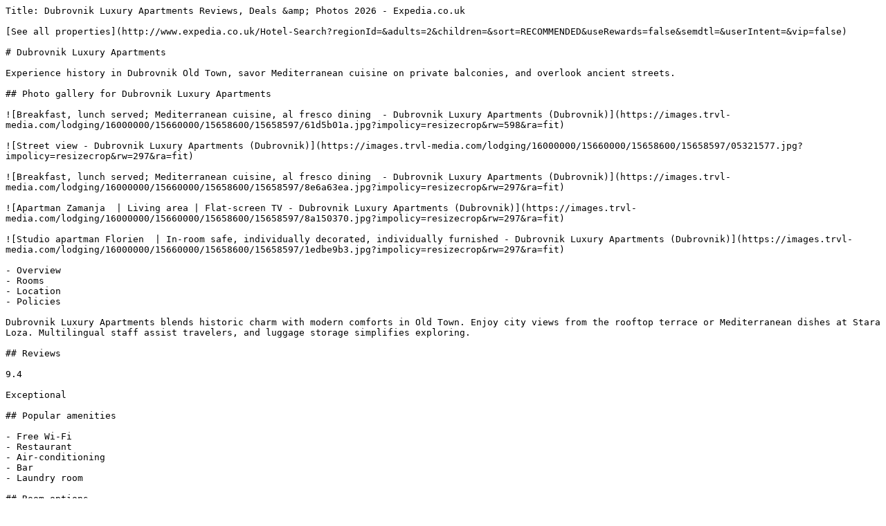

--- FILE ---
content_type: text/plain; charset=utf-8
request_url: https://www.expedia.co.uk/Dubrovnik-Hotels-Dubrovnik-Luxury-Apartments.h15658597.Hotel-Information
body_size: 8723
content:
Title: Dubrovnik Luxury Apartments Reviews, Deals &amp; Photos 2026 - Expedia.co.uk

[See all properties](http://www.expedia.co.uk/Hotel-Search?regionId=&adults=2&children=&sort=RECOMMENDED&useRewards=false&semdtl=&userIntent=&vip=false)

# Dubrovnik Luxury Apartments

Experience history in Dubrovnik Old Town, savor Mediterranean cuisine on private balconies, and overlook ancient streets.

## Photo gallery for Dubrovnik Luxury Apartments

![Breakfast, lunch served; Mediterranean cuisine, al fresco dining  - Dubrovnik Luxury Apartments (Dubrovnik)](https://images.trvl-media.com/lodging/16000000/15660000/15658600/15658597/61d5b01a.jpg?impolicy=resizecrop&rw=598&ra=fit)

![Street view - Dubrovnik Luxury Apartments (Dubrovnik)](https://images.trvl-media.com/lodging/16000000/15660000/15658600/15658597/05321577.jpg?impolicy=resizecrop&rw=297&ra=fit)

![Breakfast, lunch served; Mediterranean cuisine, al fresco dining  - Dubrovnik Luxury Apartments (Dubrovnik)](https://images.trvl-media.com/lodging/16000000/15660000/15658600/15658597/8e6a63ea.jpg?impolicy=resizecrop&rw=297&ra=fit)

![Apartman Zamanja  | Living area | Flat-screen TV - Dubrovnik Luxury Apartments (Dubrovnik)](https://images.trvl-media.com/lodging/16000000/15660000/15658600/15658597/8a150370.jpg?impolicy=resizecrop&rw=297&ra=fit)

![Studio apartman Florien  | In-room safe, individually decorated, individually furnished - Dubrovnik Luxury Apartments (Dubrovnik)](https://images.trvl-media.com/lodging/16000000/15660000/15658600/15658597/1edbe9b3.jpg?impolicy=resizecrop&rw=297&ra=fit)

- Overview
- Rooms
- Location
- Policies

Dubrovnik Luxury Apartments blends historic charm with modern comforts in Old Town. Enjoy city views from the rooftop terrace or Mediterranean dishes at Stara Loza. Multilingual staff assist travelers, and luggage storage simplifies exploring.

## Reviews

9.4

Exceptional

## Popular amenities

- Free Wi-Fi
- Restaurant
- Air-conditioning
- Bar
- Laundry room

## Room options

### Check availability for these dates

Tonight

[Jan 21 - Jan 22](https://www.expedia.co.uk/Hotel-Search?startDate=2026-01-21&endDate=2026-01-22&selected=15658597&PinnedHotelID=15658597&HadPinnedHotel=true&regionId=-1&adults=2)

[](https://www.expedia.co.uk/Hotel-Search?startDate=2026-01-21&endDate=2026-01-22&selected=15658597&PinnedHotelID=15658597&HadPinnedHotel=true&regionId=-1&adults=2)

Tomorrow

[Jan 22 - Jan 23](https://www.expedia.co.uk/Hotel-Search?startDate=2026-01-22&endDate=2026-01-23&selected=15658597&PinnedHotelID=15658597&HadPinnedHotel=true&regionId=-1&adults=2)

[](https://www.expedia.co.uk/Hotel-Search?startDate=2026-01-22&endDate=2026-01-23&selected=15658597&PinnedHotelID=15658597&HadPinnedHotel=true&regionId=-1&adults=2)

This weekend

[Jan 23 - Jan 25](https://www.expedia.co.uk/Hotel-Search?startDate=2026-01-23&endDate=2026-01-25&selected=15658597&PinnedHotelID=15658597&HadPinnedHotel=true&regionId=-1&adults=2)

[](https://www.expedia.co.uk/Hotel-Search?startDate=2026-01-23&endDate=2026-01-25&selected=15658597&PinnedHotelID=15658597&HadPinnedHotel=true&regionId=-1&adults=2)

Next weekend

[Jan 30 - Feb 1](https://www.expedia.co.uk/Hotel-Search?startDate=2026-01-30&endDate=2026-02-01&selected=15658597&PinnedHotelID=15658597&HadPinnedHotel=true&regionId=-1&adults=2)

[](https://www.expedia.co.uk/Hotel-Search?startDate=2026-01-30&endDate=2026-02-01&selected=15658597&PinnedHotelID=15658597&HadPinnedHotel=true&regionId=-1&adults=2)

All rooms

3+ beds

Showing 1 of 1 room

### View all photos for City Apartment, 4 Bedrooms, Terrace, City View

![City Apartment, 4 Bedrooms, Terrace, City View | Living area | Flat-screen TV](https://images.trvl-media.com/lodging/16000000/15660000/15658600/15658597/5b2585b4.jpg?impolicy=fcrop&w=1200&h=800&quality=medium)

### City Apartment, 4 Bedrooms, Terrace, City View

10.0

Exceptional

1 review

### Highlights

Patio 

Separate dining area 

Separate sitting area 

Individually furnished 

Individually decorated 

Air conditioning 

Heating 

Connecting rooms available 

- 2583 sq ft
- 4 bedrooms
- City view
- Sleeps 8
- 4 Queen Beds

![Mod logo](https://a.travel-assets.com/pricing-claim/sparkle_dark.svg)

Sign in to view eligible discounts and perks. More rewards for more adventures!

[Sign in](https://www.expedia.co.uk/login?ckoflag=0&uurl=e3id%3Dredr%26rurl%3D%2FDubrovnik-Hotels-Dubrovnik-Luxury-Apartments.h15658597.Hotel-Information)[Sign up, it's free](https://www.expedia.co.uk/signup?enable_registration=true&uurl=e3id%3Dredr%26rurl%3D%2FDubrovnik-Hotels-Dubrovnik-Luxury-Apartments.h15658597.Hotel-Information)

## About the area

Located near the beach, Dubrovnik Luxury Apartments is in Dubrovnik Old Town, a neighbourhood in Dubrovnik. Gruz Harbor and Dubrovnik Ferry Port are worth checking out if an activity is on the agenda, while those wishing to experience the area's natural beauty can explore Banje Beach and Lapad Beach. Dubrovnik Natural History Museum and Dubrovnik Aquarium are also worth visiting. [Visit our Dubrovnik travel guide](https://www.expedia.co.uk/Dubrovnik.dx553248635126030638)

[View more Guest houses in Dubrovnik](https://www.expedia.co.uk/Dubrovnik-Guest-Houses.d553248635126030638-aaGuestHouses.Travel-Guide-Accommodation)

![Map](https://maps.googleapis.com/maps/api/staticmap?&size=660x330&map_id=3b266eb50d2997c6&zoom=13&markers=icon:https%3A%2F%2Fa.travel-assets.com%2Ftravel-assets-manager%2Feg-maps%2Fproperty.png%7C42.64077%2C18.10914&channel=expedia-HotelInformation&maptype=roadmap&scale=1&key=AIzaSyCYjQus5kCufOpSj932jFoR_AJiL9yiwOw&signature=W1UnMmYjlwnbRKTsncHmrNF7d20=)

Ulica Miha Pracata 4, Dubrovnik, Dubrovnik-Neretva, 20000

### What's nearby

- ![Dubrovnik Cathedral showing heritage elements and a city](https://images.trvl-media.com/place/6071289/57d9d930-d1aa-4bfc-ae94-3ee940cd78a6.jpg?impolicy=resizecrop&rw=115.61&rh=65.03&ra=fit&q=high)  
Dubrovnik Cathedral  
1 min walk \- 0.0 miles
- ![Dubrovnik - Southern Dalmatia showing heritage elements and general coastal views](https://images.trvl-media.com/place/553248621557918290/ae0c1b69-9b05-43d0-a878-1cb3fd9cad12.jpg?impolicy=resizecrop&rw=115.61&rh=65.03&ra=fit&q=high)  
Walls of Dubrovnik  
1 min walk \- 0.1 miles
- ![Old harbor and city walls of the medieval town of Rhodes.](https://images.trvl-media.com/place/553248621554123017/95a5f6b6-48fb-4d0d-ad01-681d8f19edbf.jpg?impolicy=resizecrop&rw=115.61&rh=65.03&ra=fit&q=high)  
Old Town Harbor  
1 min walk \- 0.1 miles
- ![Stradun showing heritage architecture and street scenes](https://images.trvl-media.com/place/6139671/06f3dd9c-442f-4d22-89dd-b458b4b6cda5.jpg?impolicy=resizecrop&rw=115.61&rh=65.03&ra=fit&q=high)  
Stradun  
3 min walk \- 0.2 miles
- ![Pile Gate showing château or palace and heritage architecture](https://images.trvl-media.com/place/6071283/4a79bc13-d8e2-4538-a308-90126b5c2e37.jpg?impolicy=resizecrop&rw=115.61&rh=65.03&ra=fit&q=high)  
Pile Gate  
5 min walk \- 0.3 miles

### Getting around

- Dubrovnik (DBV)  
32 min drive

### Restaurants

- Tata's  
1 min walk
- Proto  
1 min walk
- Taj Mahal  
1 min walk
- Burger Tiger  
1 min walk
- Oliva  
1 min walk

## About this property

### Dubrovnik Luxury Apartments

Upscale guest house near Pile Gate 

Banje Beach is located near Dubrovnik Luxury Apartments, which provides a rooftop terrace, a coffee shop/cafe and dry cleaning/laundry services. The on-site Mediterranean cuisine restaurant, Stara Loza, offers breakfast, lunch, dinner and al fresco dining. Stay connected with free in-room WiFi, and guests can find other amenities, such as a bar. 

Other perks include: 

- A round-trip airport shuttle (surcharge), concierge services and multilingual staff
- Luggage storage, a front desk safe and ATM/banking services
- Smoke-free property and tour/ticket information

Room features 

All rooms are individually furnished, and include comforts such as air conditioning, in addition to thoughtful touches such as free WiFi and safes. 

More conveniences in all rooms include: 

- Bathrooms with rainfall showers and free toiletries
- Flat-screen TVs with premium channels
- Stovetops, cookware/dishes/utensils and electric kettles

## Similar properties

![Property grounds](https://images.trvl-media.com/lodging/35000000/34720000/34714700/34714639/29d49e91.jpg?impolicy=fcrop&w=469&h=201&p=1&q=medium)

### Petra design apartment Dubrovnik; FREE wireless internet and breakfast!

Dubrovnik Old Town

- Breakfast included
- Kitchen
- Washing machine
- Dryer

10

Exceptional

9 reviews

£418

includes taxes & fees

26 Jan - 27 Jan

[](https://www.expedia.co.uk/Hotel-Search?startDate=2026-01-26&endDate=2026-01-27&selected=34714639&PinnedHotelID=34714639&HadPinnedHotel=true&regionId=-1&adults=2)

![1 bedroom, soundproofing](https://images.trvl-media.com/lodging/108000000/107680000/107676000/107675933/440494b4.jpg?impolicy=fcrop&w=469&h=201&p=1&q=medium)

### Seistanca lux - Old City Entrance Dubrovnik

Dubrovnik

- Free Wi-Fi
- Parking available
- Toys/games
- Soundproof rooms

[](https://www.expedia.co.uk/Hotel-Search?startDate=2026-02-04&endDate=2026-02-05&selected=107675933&PinnedHotelID=107675933&HadPinnedHotel=true&regionId=-1&adults=2)

![Dining](https://images.trvl-media.com/lodging/28000000/27490000/27488800/27488735/b250e1e2.jpg?impolicy=fcrop&w=469&h=201&p=1&q=medium)

### Hedera Estate, Hedera A5 - Breakfast included

Dubrovnik Old Town

- Breakfast included
- Kitchen
- Washing machine
- Pet-friendly

10

Exceptional

3 reviews

[](https://www.expedia.co.uk/Hotel-Search?startDate=2026-02-04&endDate=2026-02-05&selected=27488735&PinnedHotelID=27488735&HadPinnedHotel=true&regionId=-1&adults=2)

![Outdoor dining](https://images.trvl-media.com/lodging/102000000/101230000/101230000/101229903/99eb9012.jpg?impolicy=fcrop&w=469&h=201&p=1&q=medium)

### Hedera Estate, Villa Hedera XVII

Dubrovnik Old Town

- Kitchen
- Pet-friendly
- Free Wi-Fi
- Air-conditioning

[](https://www.expedia.co.uk/Hotel-Search?startDate=2026-02-04&endDate=2026-02-05&selected=101229903&PinnedHotelID=101229903&HadPinnedHotel=true&regionId=-1&adults=2)

![Outdoor dining](https://images.trvl-media.com/lodging/67000000/66800000/66793900/66793857/737535bc.jpg?impolicy=fcrop&w=469&h=201&p=1&q=medium)

### Apartment in center Old town

Dubrovnik Old Town

- Kitchen
- Air-conditioning
- Outdoor space
- Microwave

2.0

1 review

[](https://www.expedia.co.uk/Hotel-Search?startDate=2026-02-04&endDate=2026-02-05&selected=66793857&PinnedHotelID=66793857&HadPinnedHotel=true&regionId=-1&adults=2)

![Outdoor pool, pool loungers](https://images.trvl-media.com/lodging/39000000/38350000/38344800/38344795/d038e74a.jpg?impolicy=fcrop&w=469&h=201&p=1&q=medium)

### Villa Donna Paola

Dubrovnik

- Pool
- Kitchen
- Washing machine
- Dryer

9.0

Wonderful

2 reviews

[](https://www.expedia.co.uk/Hotel-Search?startDate=2026-02-04&endDate=2026-02-05&selected=38344795&PinnedHotelID=38344795&HadPinnedHotel=true&regionId=-1&adults=2)

![1 bedroom, travel cot, free WiFi](https://images.trvl-media.com/lodging/109000000/109000000/108994500/108994444/24bcdf96.jpg?impolicy=fcrop&w=469&h=201&p=1&q=medium)

### Rooms Lejletul - Triple Room

Dubrovnik Old Town

- Free Wi-Fi
- Air-conditioning

9.6

Exceptional

51 reviews

£126

includes taxes & fees

6 Feb - 7 Feb

[](https://www.expedia.co.uk/Hotel-Search?startDate=2026-02-06&endDate=2026-02-07&selected=108994444&PinnedHotelID=108994444&HadPinnedHotel=true&regionId=-1&adults=2)

![Exclusive Villa | Living area](https://images.trvl-media.com/lodging/79000000/78600000/78593500/78593432/97aab501.jpg?impolicy=fcrop&w=469&h=201&p=1&q=medium)

### LUXURY VILLA 44

Dubrovnik Old Town

- Breakfast included
- Kitchen
- Washing machine
- Free Wi-Fi

[](https://www.expedia.co.uk/Hotel-Search?startDate=2026-02-04&endDate=2026-02-05&selected=78593432&PinnedHotelID=78593432&HadPinnedHotel=true&regionId=-1&adults=2)

![Exterior](https://images.trvl-media.com/lodging/77000000/76680000/76675800/76675732/9d5808ee.jpg?impolicy=fcrop&w=469&h=201&p=1&q=medium)

### 3 Bedroom 3 Bath LUXURY VILLA-Old Town best location

Dubrovnik Old Town

- Breakfast included
- Kitchen
- Free Wi-Fi
- Air-conditioning

10

Exceptional

9 reviews

[](https://www.expedia.co.uk/Hotel-Search?startDate=2026-02-04&endDate=2026-02-05&selected=76675732&PinnedHotelID=76675732&HadPinnedHotel=true&regionId=-1&adults=2)

![Deluxe Room (Ragusa) | Bathroom | Free toiletries, hair dryer, bathrobes, slippers](https://images.trvl-media.com/lodging/68000000/67640000/67632500/67632444/092f1b26.jpg?impolicy=fcrop&w=469&h=201&p=1&q=medium)

### Bota Palace

Dubrovnik Old Town

- Breakfast included
- Free Wi-Fi
- Air-conditioning
- Laundry room

9.8

Exceptional

18 reviews

[](https://www.expedia.co.uk/Hotel-Search?startDate=2026-02-04&endDate=2026-02-05&selected=67632444&PinnedHotelID=67632444&HadPinnedHotel=true&regionId=-1&adults=2)

## Property amenities

### Internet

- Available in all rooms: Free WiFi
- Available in some public areas: Free WiFi

### Parking and transport

- No on-site parking available
- 24-hour return airport shuttle on request for a surcharge

### Food and drink

- A bar/lounge
- A coffee shop/cafe
- A restaurant

### Restaurants on site

- Stara Loza

### Family friendly

- Laundry facilities
- Separate bedroom

### Conveniences

- ATM
- Guidebooks
- Laundry facilities
- Luggage storage
- Safe at front desk

### Guest services

- Concierge services
- Dry cleaning/laundry service
- Housekeeping on request
- Multilingual staff
- Tour and ticket assistance

### Outdoors

- Rooftop terrace

### Accessibility

- No lift

### More

- Built in 1650
- Smoke-free property

## Room amenities

### Bedroom

- Bedsheets provided
- Blackout drapes

### Bathroom

- Free toiletries
- Hair dryer
- Private bathroom
- Rainfall showerhead
- Shampoo
- Shower
- Slippers
- Soap
- Toilet paper
- Towels provided

### Entertainment

- Flat-screen TV with premium digital channels

### Food and drink

- Cleaning supplies
- Coffee/tea maker
- Cookware, dishware, and utensils
- Electric kettle
- Hob
- Paper towels

### More

- Air conditioning (climate-controlled)
- Connecting rooms available
- Heating (climate-controlled)
- Individual decor
- Individual furnishings
- Iron/ironing board on request
- Laundry detergent
- Safe

## Policies

### Check-in

Check-in start time: 2:00 PM; check-in end time: midnight 

Late check-in subject to availability

Minimum check-in age - 15 

### Check-out

Check-out before 11:00 AM

### Special check-in instructions

This property offers transfers from the airport (surcharges may apply); to arrange pick-up, guests must contact the property 72 hours prior to arrival, using the contact information on the booking confirmation 

There is no front desk at this property

The check-in location differs from the property location; go to: \[Prijeko Palace, Prijeko 22\] 

Guests must contact the property in advance for check-in instructions; your host will greet you

To make arrangements for check-in please contact the property at least 24 hours before arrival using the information on the booking confirmation

If you are planning to arrive after midnight please contact the property in advance using the information on the booking confirmation

Information provided by the property may be translated using automated translation tools 

### Access methods

Host will greet you

### Pets

Pets not allowed

### Children and extra beds

Children are welcome

1 child, up to the age of 3 years, can stay for free if using existing beds when occupying the parent or guardian's room

Rollaway/extra beds are not available.

### Payment types at the property

## Important information

### Fees

You'll be asked to pay the following charges at the property. Fees may include applicable taxes: 

- A tax is imposed by the city and collected at the property. This tax is adjusted seasonally and might not apply all year round. Other exemptions or reductions may apply. For more details, please contact the property using the information on the reservation confirmation received after booking.
- A tax is imposed by the city: From 1 October to 31 March, EUR 1.85 per person, per night for adults; EUR 0.93 per night for guests aged 12-17 years old. This tax does not apply to children under 12 years of age.
- A tax is imposed by the city: From 1 April to 30 September, EUR 2.65 per person, per night for adults; EUR 1.33 per night for guests aged 12-17 years old. This tax does not apply to children under 12 years of age.

We have included all charges provided to us by the property. 

### Optional extras

- Airport shuttle fee: EUR 45 per vehicle (one way)

The above list may not be comprehensive. Fees and deposits may not include tax and are subject to change. 

### You need to know

This property is managed by a professional host. The provision of housing is linked to their trade, business or profession. 

Extra-person charges may apply and vary depending on property policy

Government-issued photo identification and a credit card, debit card or cash deposit may be required at check-in for incidental charges 

Special requests are subject to availability upon check-in and may incur additional charges; special requests cannot be guaranteed

This property accepts credit cards, debit cards and cash 

Noise-free guestrooms cannot be guaranteed

Safety features at this property include a fire extinguisher, a smoke detector and a first aid kit 

If you cancel your booking, you'll be subject to the host's cancellation policy. In accordance with UK consumer law, property booking services are not subject to the right of withdrawal.

### We should mention

This property does not have any lifts 

Only registered guests are allowed in the guestrooms

The property has connecting/adjoining rooms, which are subject to availability and can be requested by contacting the property using the number on the booking confirmation

### Property is also known as

Dubrovnik Luxury Apartments Apartment

Dubrovnik Luxury

Dubrovnik Apartments Dubrovnik

Dubrovnik Luxury Apartments Dubrovnik

Dubrovnik Luxury Apartments Guesthouse

Dubrovnik Luxury Apartments Guesthouse Dubrovnik

## Frequently asked questions

### Is Dubrovnik Luxury Apartments pet-friendly?

### How much is parking at Dubrovnik Luxury Apartments?

### What time is check-in at Dubrovnik Luxury Apartments?

### What time is check-out at Dubrovnik Luxury Apartments?

### Does Dubrovnik Luxury Apartments provide a shuttle to the airport?

### Where is Dubrovnik Luxury Apartments located?

## Have a question?

Beta

Get instant answers with AI powered search of property information and reviews.

Ask a question

## Reviews

## Dubrovnik Luxury Apartments Reviews

9.4

### Exceptional

All reviews shown are from real guest experiences. Only travellers who have booked a stay with us can submit a review. We verify reviews according to our guidelines and publish all reviews, positive or negative.[More information](https://www.expedia.co.uk/lp/b/content-guidelines)

### 9.6

Cleanliness

### 9.6

Location

### 9.4

Staff & service

### 9.4

Property conditions & facilities

10 - Excellent

39

8 - Good

10

6 - Okay

2

4 - Poor

0

2 - Terrible

1

## Reviews

### 10/10 Excellent

#### Elise

18 Jun 2025

Liked: Cleanliness, staff & service, amenities, property conditions & facilities

From the moment we booked our stay to our checkout the service, location, accommodations were amazing!!

##### Elise

Stayed 2 nights in Jun 2025

### 10/10 Excellent

#### Gregory

2 Oct 2025

Liked: Cleanliness, staff & service, amenities, property conditions & facilities

Fantastic location, beautiful apartment with lots of space, would stay again. Was a bit worried about the noise based on others comments but this was a non-issue. 

##### Gregory

Stayed 4 nights in Sep 2025

### 10/10 Excellent

#### Mani

9 Jul 2016

Liked: Cleanliness, staff & service, property conditions & facilities, room comfort

#### Felt like home

Great little apartment in the old town. Very well furnished. Awesome location. Amazing balcony.

##### Mani

### 10/10 Excellent

#### Verified traveller

10 Jun 2024

Liked: Cleanliness, staff & service, property conditions & facilities, room comfort

#### Stor leilighet med stor plass

Veldig sentralt og god størrelse. Flott med 4 soverom med egne bad og liten takterasse. Litt støy fra 2 puber, men gjorde ikke oss noe da vi som regel var de siste som dro derifra. Ikke heis.

##### Verified traveller

Stayed 4 nights in Jun 2024

### 10/10 Excellent

#### Natalia

20 Mar 2022

Liked: Cleanliness, staff & service, property conditions & facilities, room comfort

#### Absolutely gorgeous hotel with an amazing view!!

This hotel is actually the Prijeco Palace, so the address in the listing is no longer current. Once we figured that out, everything was excellent! This is a unique, amazing property conveniently located in Old Town. The restaurant is amazing! The staff was very kind and helpful.

##### Natalia

Stayed 1 night in Mar 2022

### 10/10 Excellent

#### Maria

6 Oct 2021

Liked: Cleanliness, staff & service, amenities, property conditions & facilities

This place is a gem. Very well located. You Can walk anywhere. It’s spacious and super clean. Loved it so much. And I will definitely will stay again in tue future. 

##### Maria

Stayed 3 nights in Oct 2021

### 8/10 Good

#### Ian

17 Sept 2021

Liked: Cleanliness, staff & service, amenities, property conditions & facilities

Lovely apartment, great location for access to the old town. The apartment is above an Irish bar which does create a fair amount of noise late into the evening so probably not for people wanting to have an early night!

##### Ian

Stayed 4 nights in Sep 2021

### 10/10 Excellent

#### Taimoor

8 Sept 2021

Liked: Amenities, property conditions & facilities

stayed here the 2nd time and again MAJA was amazing,she made us feel so comfortable. thanks again

##### Taimoor

Stayed 2 nights in Aug 2021

### 10/10 Excellent

#### Taimoor

31 Aug 2021

Liked: Cleanliness, staff & service, amenities, property conditions & facilities

had the perfect stay at the property thanks a lot to maja who was such an amazing host. she made our stay so much better and perfect thanks once again maja

##### Taimoor

Stayed 1 night in Aug 2021

### 10/10 Excellent

#### Dan

13 Aug 2021

Liked: Cleanliness, staff & service, property conditions & facilities, room comfort

#### Fantastic!

Location, location, location. That’s what they say.. so there must be something to it. Great food, easy access to site seeing and a refuge from the crowds and weather. Plus an attentive and pleasant staff. Perfect. 

##### Dan

Stayed 3 nights in Aug 2021

### 10/10 Excellent

#### Verified traveller

19 Jul 2021

Liked: Cleanliness, staff & service, amenities, property conditions & facilities

It is a great place with a wonderful staff.

##### Verified traveller

Stayed 1 night in Jul 2021

### 10/10 Excellent

#### Verified traveller

2 Jul 2021

Liked: Cleanliness, staff & service, amenities, property conditions & facilities

This is a beautiful place. It was an amazing stay.

##### Verified traveller

Stayed 1 night in Jun 2021

### 10/10 Excellent

#### Matt

20 Jun 2021

Liked: Cleanliness, staff & service, property conditions & facilities, room comfort

#### Perfectly unique!

Everything we needed in an ideal location! Artistically styled and staff was amazing. We enjoyed winding through the quaint streets inside the walls of this UNESCO heritage site...

##### Matt

Stayed 2 nights in Jun 2021

### 10/10 Excellent

#### Robert

4 Jun 2021

Liked: Cleanliness, staff & service, property conditions & facilities, room comfort

Comfortable small apartment in the best part of the city. This apartment was close to the Pile gate. This was important to me once I realized I didn’t have to walk far and up the many stairs in Dubrovnik. This is really the best location. It’s also close to the best coffee in the city - Festival Cafe.

##### Robert

Stayed 10 nights in May 2021

### 10/10 Excellent

#### Lynn

21 Aug 2020

Liked: Cleanliness, staff & service, property conditions & facilities, room comfort

Stylish and comfortable apartment in the heart of Dubrovnik's old town - a great find! Stayed with our 2 young children and they loved it!

##### Lynn

Stayed 2 nights in Aug 2020

### 10/10 Excellent

#### Elizabeth

14 Aug 2020

Liked: Cleanliness, staff & service, property conditions & facilities, room comfort

#### Great spot!

Beautiful room within the city walls. Lovely service that allowed us to check in early. 

##### Elizabeth

Stayed 3 nights in Aug 2020

### 10/10 Excellent

#### John

14 Jul 2020

Liked: Cleanliness, staff & service, property conditions & facilities, room comfort

Väldigt fint boende, god mat på restaurangen och utmärkt gästfrihet!

##### John

Stayed 1 night in Jul 2020

### 10/10 Excellent

#### Jho

29 Oct 2019

Liked: Cleanliness, staff & service, amenities, property conditions & facilities

The apartment is amazing, definitely a home away from home. We truly enjoyed our stay in the apartment - location, cleanliness, so much space, and very cozy. We’ll recommend it to our friends :)

##### Jho

Stayed 4 nights in Oct 2019

### 10/10 Excellent

#### yoshi

22 Oct 2019

Liked: Cleanliness, staff & service, amenities, property conditions & facilities

立地が最高でした。チェックインの場所が少しわかりにくかったです

##### yoshi

Stayed 2 nights in Oct 2019

### 6/10 Okay

#### amy

27 Sept 2019

Liked: Cleanliness, staff & service, property conditions & facilities

#### Dubrovnick City large apt with deck

Stunning stunning apt with an amazing location , staff is so sweet . The apartment is very large and beautifully appointed. One should know there are many steps involved carrying ones luggage etc.No problem but good info to know. Only issue for this spot is the loud noise from the Irish pub underneath till late in the night :(. we were tired and had earplugs so all was saved! 

![living room](https://a.travel-assets.com/ugc/hotel-reviews/8BD32D3D617E008A7CE570A6AA5F80B3AB5756AD1569607289249.jpg?impolicy=resizecrop&rw=204&ra=fit&q=high)

![](https://a.travel-assets.com/ugc/hotel-reviews/57F033A553C4D5583218D6CF0FF8C83253C675A71569607344784.jpg?impolicy=resizecrop&rw=204&ra=fit&q=high)

##### amy

Stayed 1 night in Sep 2019

### 10/10 Excellent

#### Lina

20 Sept 2019

Liked: Cleanliness, staff & service, property conditions & facilities, room comfort

#### Exelente

Muy buen apartamento

##### Lina

Stayed 2 nights in Sep 2019

### 10/10 Excellent

#### Verified traveller

18 Sept 2019

Liked: Cleanliness, staff & service, amenities, property conditions & facilities

Great decor and location. A very relaxing stay after a hectic walking break in Croatia.

##### Verified traveller

Stayed 2 nights in Sep 2019

### 10/10 Excellent

#### Verified traveller

17 Sept 2019

Liked: Cleanliness, staff & service, amenities, property conditions & facilities

Staff went out of their way to make us feel welcome. Very central locaiton.

##### Verified traveller

Stayed 2 nights in Sep 2019

### 8/10 Good

#### Verified traveller

16 Sept 2019

Liked: Staff & service, amenities, property conditions & facilities

Great location right in the heart of the old town, next to the Irish Pub (odd thing to find in Dubrovnik!) but it wasn’t noisy in our suite / room. Nice quiet space. Reception is in seperate location but both it & the room easy to find.

##### Verified traveller

Stayed 2 nights in Sep 2019

### 8/10 Good

#### Hyesung, Denver

5 Sept 2019

Liked: Cleanliness, staff & service, property conditions & facilities

Staffs are very nice and very helpful. And can't beat the location. They have two properties. One is main hotel and the other is apartment which is cross the main street inside the old town. The only thing I would say is little more detail to get to the office since old town sign is not exactly the best. I would describe "from pile gate, walk down on the main street until a certain landmark store and make a left. The apartment , you make a right by the candyshop until you pass Irish pub. "Something like that.but I really enjoyed staying there.

##### Hyesung

Stayed 3 nights in Aug 2019

## Expedia's Latest Trends

### Hotels

> [Apartments Villa Peragro](https://www.expedia.co.uk/Dubrovnik-Hotels-Apartments-Villa-Peragro.h16481375.Hotel-Information)
> 
> [Hotel Lapad](https://www.expedia.co.uk/Dubrovnik-Hotels-Hotel-Lapad.h2560296.Hotel-Information)
> 
> [Royal Blue Hotel](https://www.expedia.co.uk/Dubrovnik-Hotels-Royal-Blue-Hotel.h16050721.Hotel-Information)
> 
> [Royal Palm Hotel](https://www.expedia.co.uk/Dubrovnik-Hotels-Royal-Palm-Hotel.h4218763.Hotel-Information)
> 
> [Hotel Perla](https://www.expedia.co.uk/Dubrovnik-Hotels-Hotel-Perla.h1680000.Hotel-Information)
> 
> [Hotel Kazbek](https://www.expedia.co.uk/Dubrovnik-Hotels-Hotel-Kazbek.h2231180.Hotel-Information)
> 
> [Villa Malo More](https://www.expedia.co.uk/Dubrovnik-Hotels-Villa-Malo-More.h27060040.Hotel-Information)
> 
> [Berkeley Hotel](https://www.expedia.co.uk/Dubrovnik-Hotels-Berkeley-Hotel-Day-Spa.h1915217.Hotel-Information)
> 
> [Hotel Sumratin](https://www.expedia.co.uk/Dubrovnik-Hotels-Hotel-Sumratin.h112603079.Hotel-Information)
> 
> [Valamar Argosy Hotel](https://www.expedia.co.uk/Dubrovnik-Hotels-Valamar-Argosy-Hotel.h1265599.Hotel-Information)
> 
> [Orka Apartments](https://www.expedia.co.uk/Dubrovnik-Hotels-Orka-Apartments.h10308178.Hotel-Information)
> 
> [Hotel Kompas](https://www.expedia.co.uk/Dubrovnik-Hotels-Hotel-Kompas.h1100453.Hotel-Information)
> 
> [Hotel Splendid](https://www.expedia.co.uk/Dubrovnik-Hotels-Hotel-Splendid.h1359044.Hotel-Information)
> 
> [Villa Mia](https://www.expedia.co.uk/Dubrovnik-Hotels-Villa-Mia.h32773364.Hotel-Information)
> 
> [Boutique Garden Rooms](https://www.expedia.co.uk/Dubrovnik-Hotels-Artemisia-Boutique-Garden-Rooms.h94908134.Hotel-Information)
> 
> [President Hotel, Valamar Collection](https://www.expedia.co.uk/Dubrovnik-Hotels-Dubrovnik-President-Valamar-Collection-Hotel.h1251785.Hotel-Information)
> 
> [Valamar Lacroma Hotel](https://www.expedia.co.uk/Dubrovnik-Hotels-Valamar-Lacroma-Dubrovnik-Hotel.h2466878.Hotel-Information)
> 
> [Valamar Tirena Hotel](https://www.expedia.co.uk/Dubrovnik-Hotels-Tirena-Sunny-Hotel-By-Valamar.h1366607.Hotel-Information)
> 
> [Hotel Royal Neptun](https://www.expedia.co.uk/Dubrovnik-Hotels-Hotel-Royal-Neptun.h1520440.Hotel-Information)
> 
> [Hotel Royal Ariston](https://www.expedia.co.uk/Dubrovnik-Hotels-Hotel-Royal-Ariston.h4218774.Hotel-Information)
> 
> [Dubrovnik Luxury Residence - L'Orangerie](https://www.expedia.co.uk/Dubrovnik-Hotels-Dubrovnik-Luxury-Residence-LOrangerie.h14998041.Hotel-Information)
> 
> [Royal Princess Hotel](https://www.expedia.co.uk/Dubrovnik-Hotels-Royal-Princess-Hotel.h5135913.Hotel-Information)
> 
> [Rixos Premium Dubrovnik](https://www.expedia.co.uk/Dubrovnik-Hotels-Rixos-Premium-Dubrovnik.h1665257.Hotel-Information)
> 
> [Villa Orabelle](https://www.expedia.co.uk/Dubrovnik-Hotels-Villa-Orabelle.h23915612.Hotel-Information)
> 
> [Villa Antea Apartments](https://www.expedia.co.uk/Dubrovnik-Hotels-Villa-Antea-Apartments.h64468250.Hotel-Information)
> 
> [Hotel Komodor](https://www.expedia.co.uk/Dubrovnik-Hotels-Hotel-Komodor.h1504327.Hotel-Information)
> 
> [Hotel Dubrovnik](https://www.expedia.co.uk/Dubrovnik-Hotels-Hotel-Dubrovnik.h1748198.Hotel-Information)
> 
> [Hotel Uvala](https://www.expedia.co.uk/Dubrovnik-Hotels-Hotel-Uvala.h1535940.Hotel-Information)
> 
> [Apartment Laneta - Studio Apartment with Terrace](https://www.expedia.co.uk/Dubrovnik-Hotels-Apartment-Laneta-Studio-Apartment-With-Terrace.h78499483.Hotel-Information)

---